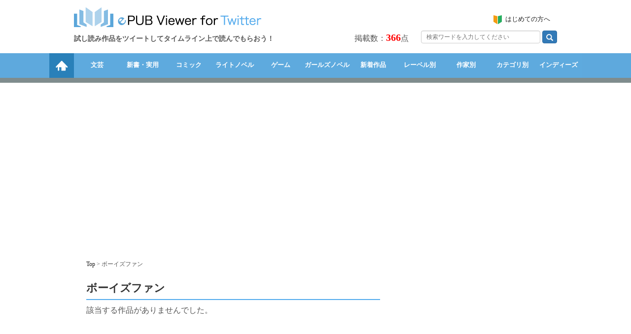

--- FILE ---
content_type: text/html; charset=UTF-8
request_url: https://epub-tw.com/search/label/145/
body_size: 3949
content:
<!DOCTYPE html>
<html lang="ja">
<head prefix="og: http://ogp.me/ns# fb: http://ogp.me/ns/fb# article: http://ogp.me/ns/article#">

<!-- Google Tag Manager -->
<script>(function(w,d,s,l,i){w[l]=w[l]||[];w[l].push({'gtm.start':
new Date().getTime(),event:'gtm.js'});var f=d.getElementsByTagName(s)[0],
j=d.createElement(s),dl=l!='dataLayer'?'&l='+l:'';j.async=true;j.src=
'https://www.googletagmanager.com/gtm.js?id='+i+dl;f.parentNode.insertBefore(j,f);
})(window,document,'script','dataLayer','GTM-NW932BM');</script>
<!-- End Google Tag Manager -->

<script>window._pt_lt = new Date().getTime();</script>
<meta charset="utf-8">
<meta http-equiv="X-UA-Compatible" content="IE=edge">
<title>ボーイズファン | 漫画・書籍を無料試し読み！ ePub-Tw</title>

<meta name="description" content="「ボーイズファン」を紹介。漫画・書籍の無料試し読みサイト「ePub-Tw」！今話題のコミック・ライトノベルから新書まで、電子書籍がスマホ・PCで読み放題！タイムラインに埋め込んでフォロワーと一緒に読める。一冊まるごと作品も配信中。">
<meta name="keywords" content="ボーイズファン,">
<meta name="copyright" content="KADOKAWA ASCII Research Laboratories, Inc. All Rights Reserved.Copyright c2014-2026">

<meta name="msvalidate.01" content="B9158A38B68E13F69CAFD0DAA78E0DD9" />

<link rel="canonical" href="https://epub-tw.com">
<link rel="shortcut icon" href="/common/img/favicon.ico">
<link rel="apple-touch-icon" href="/apple-touch-icon.png">
<link rel="apple-touch-icon" sizes="57x57" href="/apple-touch-icon-57x57.png">
<link rel="apple-touch-icon" sizes="72x72" href="/apple-touch-icon-72x72.png">
<link rel="apple-touch-icon" sizes="76x76" href="/apple-touch-icon-76x76.png">
<link rel="apple-touch-icon" sizes="114x114" href="/apple-touch-icon-114x114.png">
<link rel="apple-touch-icon" sizes="120x120" href="/apple-touch-icon-120x120.png">
<link rel="apple-touch-icon" sizes="144x144" href="/apple-touch-icon-144x144.png">
<link rel="apple-touch-icon" sizes="152x152" href="/apple-touch-icon-152x152.png">

<!-- 共通css -->
<link rel="stylesheet" href="/common/css/style.css">
<!-- RSS -->
<link title="漫画・書籍を無料試し読み！ ePub-Tw" href="/rss/list.xml" rel="alternate" type="application/rss+xml" />

<!-- ページ別css -->
<link rel="stylesheet" type="text/css" href="/common/css/genre.css" /><link rel="stylesheet" type="text/css" href="/common/css/pager.css" /></head>
<body>

<!-- Google Tag Manager (noscript) -->
<noscript><iframe src="https://www.googletagmanager.com/ns.html?id=GTM-NW932BM"
height="0" width="0" style="display:none;visibility:hidden"></iframe></noscript>
<!-- End Google Tag Manager (noscript) -->

<script>
	window._pt_sp_2 = [];
	_pt_sp_2.push('setAccount,780f7afb');
	var _protocol = (("https:" == document.location.protocol) ? " https://" : " http://");
	(function() {
		var atag = document.createElement('script'); atag.type = 'text/javascript'; atag.async = true;
		atag.src = _protocol + 'js.ptengine.jp/pta.js';
		var stag = document.createElement('script'); stag.type = 'text/javascript'; stag.async = true;
		stag.src = _protocol + 'js.ptengine.jp/pts.js';
		var s = document.getElementsByTagName('script')[0];
		s.parentNode.insertBefore(atag, s);s.parentNode.insertBefore(stag, s);
	})();
</script>



<div id="wrap">

	<!-- header -->
		<header>
		<div class="inner">
			<div class="header-main cf">
				<div class="left-h">
					<h1><a href="/"><img src="/image/common/logo.gif" width="380" height="40" alt="漫画・書籍を無料試し読み！ ePub-Tw"></a></h1>
				</div>
				<div class="right-h">
					<div class="cf"></div>
					<ul>
						<!-- <li class="followb">
							<a href="https://twitter.com/epub_tw" class="twitter-follow-button" data-show-count="true" data-show-screen-name="false" data-dnt="true">Follow @epub_tw</a>
							<script>!function(d,s,id){var js,fjs=d.getElementsByTagName(s)[0],p=/^http:/.test(d.location)?'http':'https';if(!d.getElementById(id)){js=d.createElement(s);js.id=id;js.src=p+'://platform.twitter.com/widgets.js';fjs.parentNode.insertBefore(js,fjs);}}(document, 'script', 'twitter-wjs');</script>
						</li> -->
						<li class="beginner"><a href="/info/beginner/">はじめての方へ</a></li>
						
					</ul>
				</div>
			</div>
			<div class="header-bottom cf">
				<div class="lead left">
				<p><span>試し読み作品をツイートしてタイムライン上で読んでもらおう！</span></p>
				</div>
				<div class="follow right" style="vertical-align: middle;">
					<span class="content_count">掲載数：<span class="number">366</span>点</span>
					
					<form method="GET" action="/search/keyword/" class="right" style="margin-left: 10px;">
					  <input type="text" class="form-control" name="search_keyword" value="" placeholder="検索ワードを入力してください">
					  <span class="input-group-btn">
					    <button class="btn btn-primary btn-xs" type="submit">
					      <span class="glyphicon glyphicon-search" aria-hidden="true"></span>
					    </button>
					  </span>
					</form>
					
				</div>
			</div>
		</div>
	</header>
	
	
		
	<!-- Navi -->
	<nav id="Navi">
		<div class="global-menu cf">
			<ul>
				<li class="home"><a href="/"><img src="/image/common/home.gif" width="50" height="50" alt="無料で試し読み作品を紹介！ePUB Viewer for Twitter"></a></li>
				<li class="literary">
					<a href="/search/literary/" title="無料で試し読みできる文芸">文芸</a>
				</li>
				<li class="practical">
					<a href="/search/practical/" title="無料で試し読みできる新書・実用">新書・実用</a>
				</li>
				<li class="comic">
					<a href="/search/comic/" title="無料で試し読みできるコミック">コミック</a>
				</li>
				<li class="lightnovel">
					<a href="/search/lightnovel/" title="無料で試し読みできるライトノベル">ライトノベル</a>
				</li>
				<li class="game">
					<a href="/search/game/" title="無料で試し読みできるゲーム">ゲーム</a>
				</li>
				<li class="girls">
					<a href="/search/girlsnovel/" title="試し読みできるガールズノベル">ガールズノベル</a>
				</li>
				<li class="new">
					<a href="/new/" title="新着の無料試し読み作品">新着作品</a>
				</li>
				<li class="label">
					<a href="/list/label/" title="レーベル別の無料試し読み作品">レーベル別</a>
				</li>
				<li class="author">
					<a href="/list/author/" title="作家別の無料試し読み作品">作家別</a>
				</li>
				<li class="category">
					<a href="/category/" title="カテゴリ別の無料試し読み作品">カテゴリ別</a>
				</li>
				<li class="indies">
					<a href="/indies/clist/" title="インディーズの無料試し読み作品">インディーズ</a>
				</li>
				
			</ul>
		</div>
	</nav>
	<!-- //Navi-->
	<!-- //header -->
	
	<!-- //上段バナー -->
		<div class="ad"><script async src="https://pagead2.googlesyndication.com/pagead/js/adsbygoogle.js"></script>
<ins class="adsbygoogle"
     style="display:block; text-align:center;"
     data-ad-layout="in-article"
     data-ad-format="fluid"
     data-ad-client="ca-pub-5166718678706532"
     data-ad-slot="4338208176"></ins>
<script>
     (adsbygoogle = window.adsbygoogle || []).push({});
</script></div>
		
	<!-- メイン -->
	<div id="container">
		
		<nav class="pankuzu"><a href="/">Top</a> > ボーイズファン </nav>
		<div class="contents clearfix">
			<div id="main">
				
				<h1 class="search_title"> ボーイズファン</h1>
				
								<section class="two clearfix">
					<p>該当する作品がありませんでした。</p>
				</section>
								
				
								
				<div class="pagination_box">
					<ul class="pagination">
					</ul>
				</div>
			<!-- /div -->
			
			<!-- div class="ad_w700"><img src="/common/image/common/bnr_72890.jpg" width="728" height="90" alt=""></div -->
			
			<!-- 検索窓 -->
			<section id="search">
												
								
				<div class="search_box">
					<div id="a_search" class="panel-collapse collapse search_box">
					<form action="/search/label/145/" class="search" id="ContentIndexForm" method="get" accept-charset="utf-8">							<ul class="list-inline">
							</ul>
							<div class="btn_box">
								<div class="input text"><input name="search_keyword" class="textBox" value="" type="text" id="ContentSearchKeyword"/></div>							</div>
							<div class="image_btn_box">
								<input type="submit" value="絞り込んで検索する" id="image_btn" />
							</div>
						</form>					</div>
				</div>
							</section>
			<!-- 検索窓 -->
			</div>
		</div>
		
		<div class="colsub">
					<!-- 右カラム -->
			<div id="sub">
								<!-- //ランキング -->
				<!-- indies ランキング -->
								<!-- //ランキング -->

				<div class="ad"></div>


				
			</div>
		</div>
	
	<p id="page_top"><a href="#top"><i class="icon_arrow-up"></i></a></p>
	
	</div>
	
	<!-- //下段バナー -->
		<div class="ad"><script async src="https://pagead2.googlesyndication.com/pagead/js/adsbygoogle.js"></script>
<!-- Twepub-PC-responsive -->
<ins class="adsbygoogle"
     style="display:block"
     data-ad-client="ca-pub-5166718678706532"
     data-ad-slot="1731677395"
     data-ad-format="auto"
     data-full-width-responsive="true"></ins>
<script>
     (adsbygoogle = window.adsbygoogle || []).push({});
</script></div>
		
	<!-- footer-navi -->
		<!-- //footer-navi -->
	
	<!-- footer -->
	<footer>
		<div id="footer-inner">
			<p><small>Copyright &copy;2000-2026 KADOKAWA ASCII Research Laboratories, Inc. All Rights Reserved.</small></p>
			<nav>
				<ul>
					<li><a href="/info/rule/">ご利用規約</a></li>
					<li><a href="//lab-kadokawa.com/philosophy/" target="_blank" rel="noopener noreferrer">会社概要</a></li>
					<li><a href="//lab-kadokawa.com/privacy/" target="_blank" rel="noopener noreferrer">プライバシーポリシー</a></li>
					<li><a href="//lab-kadokawa.com/inquiry.php" target="_blank" rel="noopener noreferrer">お問い合わせ・リクエスト受付</a></li>
				</ul>
			</nav>
		</div>
	</footer>
	<!-- //footer -->
	</div>

<!-- js読み込み -->
<script src="/common/js/jquery.min.js"></script>
<script src="/common/js/jquery.carouFredSel-6.2.1-packed.js"></script>
<script src="/common/js/jquery.mousewheel.min.js"></script>
<script src="/common/js/jquery.lazyload.min.js"></script>
<script src="/common/js/common.js"></script>
<script>
	$("img.lazy").lazyload({
			effect : "fadeIn",
			threshold : "200",
			
	});
</script>


<div style="display:none">
<form action="/search/label/145/?url=search%2Flabel%2F145%2F" id="RecipeIndexForm" method="post" accept-charset="utf-8"><div style="display:none;"><input type="hidden" name="_method" value="POST"/><input type="hidden" name="data[_Token][key]" value="d2c66a01def29c86da3b4f1a9704e5397dd6bcd2" id="Token292204002"/></div><div style="display:none;"><input type="hidden" name="data[_Token][fields]" value="f72a3044a567b86fa349db90e8d9191a4f596943%3A" id="TokenFields1077260324"/><input type="hidden" name="data[_Token][unlocked]" value="" id="TokenUnlocked829063192"/></div></form></div>

</body>
</html>


--- FILE ---
content_type: text/html; charset=utf-8
request_url: https://www.google.com/recaptcha/api2/aframe
body_size: 267
content:
<!DOCTYPE HTML><html><head><meta http-equiv="content-type" content="text/html; charset=UTF-8"></head><body><script nonce="gBjtRD0pcWryp0pEnf9zIQ">/** Anti-fraud and anti-abuse applications only. See google.com/recaptcha */ try{var clients={'sodar':'https://pagead2.googlesyndication.com/pagead/sodar?'};window.addEventListener("message",function(a){try{if(a.source===window.parent){var b=JSON.parse(a.data);var c=clients[b['id']];if(c){var d=document.createElement('img');d.src=c+b['params']+'&rc='+(localStorage.getItem("rc::a")?sessionStorage.getItem("rc::b"):"");window.document.body.appendChild(d);sessionStorage.setItem("rc::e",parseInt(sessionStorage.getItem("rc::e")||0)+1);localStorage.setItem("rc::h",'1768858650429');}}}catch(b){}});window.parent.postMessage("_grecaptcha_ready", "*");}catch(b){}</script></body></html>

--- FILE ---
content_type: text/css
request_url: https://epub-tw.com/common/css/style.css
body_size: 5093
content:
@charset "UTF-8";

/* 
html5doctor.com Reset Stylesheet
v1.6.1
Last Updated: 2010-09-17
Author: Richard Clark - http://richclarkdesign.com 
Twitter: @rich_clark
*/
html, body, div, span, object, iframe, h1, h2, h3, h4, h5, h6, p, blockquote, pre, abbr, address, cite, code, del, dfn, em, img, ins, kbd, q, samp, small, strong, sub, sup, var, b, i, dl, dt, dd, ol, ul, li, fieldset, form, label, legend, table, caption, tbody, tfoot, thead, tr, th, td, article, aside, canvas, details, figcaption, figure,  footer, header, hgroup, menu, nav, section, summary, time, mark, audio, video {margin:0;padding:0;border:0;outline:0;font-size:100%;vertical-align:baseline;background:transparent;}
body {line-height:1;}
article,aside,details,figcaption,figure,footer,header,hgroup,menu,nav,section {display:block;}
nav ul, ul, ol {list-style: none;}
blockquote, q {quotes:none;}
blockquote:before, blockquote:after,
q:before, q:after {content:'';content:none;}
a {margin:0;padding:0;font-size:100%;vertical-align:baseline;background:transparent;}
ins {background-color:#fff;color:#000;text-decoration:none;}
mark {background-color:#fff;color:#000; font-style:italic;font-weight:bold;}
del {text-decoration: line-through;}
abbr[title], dfn[title] {border-bottom:1px dotted;cursor:help;}
table {border-collapse:collapse;border-spacing:0;}
hr {display:block;height:1px;border:0;border-top:1px solid #cccccc;margin:1em 0;padding:0;}
input, select {vertical-align:middle;}

/* ===================================================================
CSS information
style info : body初期設定
=================================================================== */

/* --------------------------------------------------------
	default
-------------------------------------------------------- */
/* html,bodyタグの設定 */
html, body{
	margin: 0;	/* 余白の削除 */
	padding: 0;	/* 余白の削除 */
	height: 100%;	/* 縦の高さを100% */
	width: 100%;	/* 横の幅を100% */
}
html{font-size: 100%;}
body{
	-webkit-text-size-adjust: none;
	-webkit-font-smoothing: antialiased;
	line-height: 1.4;
	color: #555;
	font: 13px/1.5 "Hiragino Kaku Gothic Pro", "ヒラギノ角ゴ Pro W3", "メイリオ", Meiryo, "ＭＳ Ｐゴシック", 'Helvetica Neue',Arial,'Liberation Sans',FreeSans,sans-serif Lucida Grande, "Lucida Sans Unicode", Arial, Verdana, sans-serif;
}
h1, h2, h3, h4, h5, h6 {
	font-weight: normal;
	font-size: 117%;
}
.left{float: left;}
.right{float: right;}
.test{border:1px solid #f00;}
.center{text-align: center;}
.bold{font-weight: bold;}
.clearfloat {clear: both;}
.clearfix:before,
.clearfix:after {content: " ";display: table;clear: both;}
.clearfix {*zoom: 1;}

/* .clearfix:after {
  content: ".";
  display: block;
  height: 0;
  clear: both;
  visibility: hidden;
}
.clearfix { display: inline-table; }
/* Hides from IE-mac \*/
/* * html .clearfix { height: 1%; } */
/* .clearfix { display: block; } */
/* End hide from IE-mac */

.cf:after {
	visibility: hidden;
	display: block;
	font-size: 0;
	content: " ";
	clear: both;
	height: 0;
	line-height: 0;
}
* html .cf             { zoom: 1; } /* IE6 */
*:first-child+html .cf { zoom: 1; } /* IE7 */

/* --------------------------------------------------------
	site setting
-------------------------------------------------------- */
textarea{padding:2px 0;}
p{
	font-size: 14px;
	font-size: 1.0rem;
	line-height: 1.4;
}
p a {
	text-decoration: none;
	color: #3F8DCC;
}
p a:hover {
	text-decoration: underline;
	color: #3F8DCC;
}
a {color: #1E1E1E;}
a:hover {color: #3F8DCC;}

/* --------------------------------------------------------
	font-size
-------------------------------------------------------- */
.f10{font-size: 10px;}
.f12{font-size: 12px;}
.f16{font-size: 16px;}
.f18{font-size: 18px;}
.f20{font-size: 20px;}

/* --------------------------------------------------------
	margin
-------------------------------------------------------- */
.m_b5{margin-bottom: 5px;}
.m_b10{margin-bottom: 10px;}
.m_b15{margin-bottom: 15px;}
.m_b20{margin-bottom: 20px;}
.m_b25{margin-bottom: 25px;}
.m_b30{margin-bottom: 30px;}

/* ==========================================================================
common
   	>>全体を囲う大枠
	>>ヘッダー
	>>ナビゲーション
	>>container
	>>container【main】
	>>container【sub】
	>>フッター
   ========================================================================== */

/*----------------------------
	全体を囲う大枠
---------------------------- */
#wrap {
	min-height: 100%;
	background: #fff;
}

/*----------------------------
	ヘッダー
----------------------------*/
/* 背景 */
header {width:100%;}

header a{text-decoration: none;}

header .inner {
	margin: 0 auto;
	padding:10px 0 15px;
}
header .header-main { 
	width: 980px;
	margin:0 auto;
}
header .header-main h1 {
	margin-top: 5px;
}
header .header-main .left-h{
	width:450px;
	float: left;
}
header .header-main .right-h{
	width:450px;
	float: right;
}
header .header-main ul {
	float: right;
	width: 400px;
	margin-top: 20px;
}
header .header-main ul li a {
	display:block;
	float: right;
}
header .header-main ul li.signin a {
	margin-right: 10px;
	background: url(/image/common/icon_tw.gif) no-repeat center left;
	width: 135px;
	height: 20px;
	padding-left:27px;
}
header .header-main ul li.beginner a {
	background: url(/image/common/icon_beginner.gif) no-repeat center left;
	width: 95px;
	height: 20px;
	padding-left:25px;
	margin-right: 10px;
	font-size: 13px;
}
header .header-main ul li.shelf a {
	background: url(/image/common/icon_later.gif) no-repeat center left;
	width: 72px;
	height: 20px;
	padding-left:25px;
	font-size: 13px;
}
header .header-main ul li.twitter {
	margin-right: 10px;
	width: 210px;
	height: 20px;
	padding-left:27px;
}
header .header-main ul li.twitter div {
	float: right;
	margin: 2px 0 0 5px;
}
header .header-main ul li.followb {
	float: right;
	width: 160px;
	margin-left: 10px;
}

header .inner .header-bottom {
	width: 980px;
	margin:0 auto;
}
header .inner .header-bottom .lead{
	padding:0px 5px 5px 0px;
}
header .inner .header-bottom .follow{
	padding:0;
}

header .inner .header-bottom .content_count {
	margin-right: 15px;
}
header .inner .header-bottom .content_count .number {
	font-size: 20px;
	font-weight: bold;
	color: red;
}

header .inner .header-bottom .lead.left p {
	font-size: 14px;
	font-weight: normal;
	margin-top: 7px;
}
header .inner .header-bottom .lead.left p span {
	font-size: 14px;
	font-weight: bold;
}
/*----------------------------
	ナビゲーション
----------------------------*/
#Navi {margin-bottom:30px;}
#Navi a{text-decoration: none;}
#Navi .global-menu {background: #5EAADE url(/image/common/bg_navi.gif) repeat-x;}
#Navi .global-menu ul {
	width: 1080px;
	margin: 0 auto;
	display: table;
	table-layout: fixed;
	height:60px;
}
#Navi .global-menu li {
	display: table-cell;
	vertical-align:top;
	text-align: center;
	height:60px;
	font-weight: bold;
}
#Navi .global-menu li.home,
#Navi .global-menu li.search{
	width:50px;
}
#Navi .global-menu li a {
	display: block;
	color: #fff;
	font-size: 13px;
	padding:15px 0;
	background-color: #5EAADE;
	height:20px;
}
	
#Navi .global-menu li.home a,
#Navi .global-menu li.search a {
	height:50px;
	padding:0;
}
#Navi .global-menu .literary a:hover,
#Navi .global-menu .literary a.check { border-bottom: 10px solid #E74C3C; }
#Navi .global-menu .practical a:hover,
#Navi .global-menu .practical a.check { border-bottom: 10px solid #E67E22; }
#Navi .global-menu .comic a:hover,
#Navi .global-menu .comic a.check { border-bottom: 10px solid #F1C40F; }
#Navi .global-menu .lightnovel a:hover,
#Navi .global-menu .lightnovel a.check { border-bottom: 10px solid #2ECC71; }
#Navi .global-menu .game a:hover,
#Navi .global-menu .game a.check { border-bottom: 10px solid #1ABC9C; }
#Navi .global-menu .girls a:hover,
#Navi .global-menu .girls a.check { border-bottom: 10px solid #3498DB; }
#Navi .global-menu .new a:hover,
#Navi .global-menu .new a.check { border-bottom: 10px solid #9B59B6; }
#Navi .global-menu .label a:hover,
#Navi .global-menu .label a.check { border-bottom: 10px solid #C0392B; }
#Navi .global-menu .author a:hover,
#Navi .global-menu .author a.check { border-bottom: 10px solid #D35400; }
#Navi .global-menu .category a:hover,
#Navi .global-menu .category a.check { border-bottom: 10px solid #F39C12; }

#Navi .global-menu .indies a:hover,
#Navi .global-menu .indies a.check { border-bottom: 10px solid #ff69b4; }


#Navi .global-menu li a:hover,
#Navi .global-menu a.check{
	background-color: #86BFE6;
}
	
.accord-title {
	display:block;
	width:auto;
	background-position:0 0;
	cursor: pointer;
}
.accord-title.active {
	background-position:0 -20px;
}
.accord-block {
	display:none;
	background-color:#1E608D;
	position:absolute;
	top:175px;
	left:0px;
	width:100%;
	padding:20px 0;
	z-index:9999;
}

	
#search-box {
	position: relative;
	width: 1080px;
	padding: 5px 0 ;
	margin: 0 auto;
}
#search-box .search-box-input {
	line-height: normal;
	height: auto;
	font-size: 22px;
	margin: 0;
	color: #FFF;
	background:none;
	border:none;
	float:left;
	width: 830px;
	padding: 5px 0;
	border-bottom: 1px solid #FFFFFF;
}
#search-box .search-box-submit {
	padding:5px;
	font-size: 14px;
	color: #FFF;
	width: 138px;
	border:1px solid #FFF;
	background:none;
	cursor: pointer;
	float:right;
}
#search-box form input:focus{ outline: none; }
	
	
	
	
/*----------------------------
	container
---------------------------- */
/* 大枠 */
#container{
	line-height: 1.4;
}
#container a{
	text-decoration: none;
}
#container a:hover{
	opacity:0.7;
	filter:alpha(opacity=70);
	-ms-filter: "alpha( opacity=70 )";
}
/* パンくず */
#container .pankuzu{
	width: 955px; 
	margin: 15px auto;
	padding-left: 25px;
	font-size: 12px;
}
#container .contents{
	width: 930px;
	margin: 0 auto 40px;
	padding: 0 25px;
}

a.active img{
	opacity:0.5;
	filter:alpha(opacity=50);
	-ms-filter: "alpha( opacity=50 )";
}
/*----------------------------
	container【main】
---------------------------- */
#container #main{
	width: 595px;
	height: auto;
	float: left;
}

#main h1 {
	width: 581px;
	background: #323232;
	/*color: #fff;*/
	padding: 10px 0 7px 15px;
	border-bottom: 2px solid #55ACEE;
}
#main #search h1,
#main h1.m_title,
#main .beginner h1 {
	border-bottom: 2px solid #55acee;
	background: #FFF;
	color: #333;
	font-size: 140%;
	font-weight: bold;
	padding: 10px 0 7px;
	width: 596px;
}

#main h1.m_title span {
	font-size: 80%;
	margin-left: 5px;
}

#main h1.search_title{
	border-bottom: 2px solid #55acee;
	background: #FFF;
	color: #333;
	font-size: 140%;
	font-weight: bold;
	padding: 10px 0 7px;
	width: 596px;
	margin-bottom:10px;
}

/*----------------------------
	container【sub】
---------------------------- */
#container #sub{
	width: 300px;
	height: auto;
	margin-bottom: 90px;
	float: right;
}
	/* 広告バナー */
	#container #sub .ad{
		width: 300px;
/*		height: 250px;*/
		margin-bottom: 30px;
	}

	/* 共通設定（枠ボックス） */
	#container #sub .lineBox{
		width: 298px;
		height: auto;
		border-left: 1px solid #e0e0e0;
		border-right: 1px solid #e0e0e0;
		border-bottom: 1px solid #e0e0e0;
		padding-top: 15px;
		margin-bottom: 30px;
	}
		#container #sub .lineBox .inner{
			width: 260px;
			padding: 0 19px;
			background: #FFF;
			margin-bottom: 20px;
		}
			#container #sub .lineBox .inner .s_box{
				width: 260px;
				border-bottom: 1px solid #BCC2C6;
				margin: 0 0 5px;
				padding-bottom: 10px;
			}
			/* 左側（テキスト） */
			#container #sub .lineBox .inner .s_box .txt{
				width: 200px;
				float: left;
			}
				#container #sub .ranking .lineBox .inner .s_box .title{
					padding: 1px 0 1px 25px;
					/*width: 147px;*/
					line-height: 1.2;
				}

			#container #sub .lineBox .inner .s_box .title{
				margin-bottom: 10px;
			}
				#container #sub .lineBox .inner .s_box .title a{
					color: #1E1E1E;
					font-size: 13px;
					/*font-weight: bold;*/
				}
				#container #sub .lineBox .inner .s_box .title a:hover{
					color: #54ABED;
					text-decoration: none;
				}
			#container #sub .lineBox .inner .s_box .writer{
				color: #BCC2C6;
				font-size: 10px;
				/*margin-bottom: 10px;*/
			}
			#container #sub .lineBox .inner .s_box .txt .btn{
				width: 172px;
				height: 26px;
			}
				#container #sub .lineBox .inner .s_box .txt .btn .w45{
					width: 45px;
					float: left;
					padding-right: 7px;
				}
				#container #sub .lineBox .inner .s_box .txt .btn .w30{
					width: 30px;
					float: left;
					padding-right: 7px;
				}
			/* 右側（画像） */
			#container #sub .lineBox .inner .s_box .img{
				width: 52px;
				height: auto;
				float: right;
			}
				#container #sub .lineBox .inner .s_box .img img{
					padding: 1px;
					background: #ECF0F1;
					width: 70px;
				}
	/* 共通設定（もっと見るボタン） */
	#container #sub .lineBox .inner .morebtn{
		width: 260px;
/*		background: #BDC3C7;*/
		background: #464646;
		border-top: 2px solid #55ACEE;
		border-bottom: 2px solid #BDC3C7;
		display: block;
		text-align: center;
		padding: 7px 0;
		font-size: 12px;
/*		font-weight: bold;*/
		color:#fff;
		text-decoration: none;
		margin-bottom: 10px;
	}
		#container #sub .lineBox .inner .morebtn:hover{
			background: #323232;
			border-top: 2px solid #323232;
			border-bottom: 2px solid #55ACEE;
		}
	
	/* 右カラムボックスのヘッダー */
	#container #sub h1,#container #sub h2{
		position: relative;
		background: #DDD;
		color: #666;
		font-size: 13px;
		padding: 10px 0 7px 10px;
		border-bottom: 2px solid #55ACEE;
		font-weight:bold;
	}
	#container #sub h1 span,#container #sub h2 span{
		bottom: 8px;
		display: inline-block;
		font-size: 8px;
		position: absolute;
		right: 0;
		
	}
	
	/* 「ランキング」用スタイル */
	#container #sub .ranking .icon_ranking{
		background: url(/image/common/icon_ranking.jpg) -5px center no-repeat;
		font-size: 13px;
		padding-left:30px;
	}
			#container #sub .lineBox .inner .s_box .rank01{background: url(/image/common/rank01.jpg) left center no-repeat;}
			#container #sub .lineBox .inner .s_box .rank02{background: url(/image/common/rank02.jpg) left center no-repeat;}
			#container #sub .lineBox .inner .s_box .rank03{background: url(/image/common/rank03.jpg) left center no-repeat;}
			#container #sub .lineBox .inner .s_box .rank04{background: url(/image/common/rank04.jpg) left center no-repeat;}
			#container #sub .lineBox .inner .s_box .rank05{background: url(/image/common/rank05.jpg) left center no-repeat;}
			#container #sub .lineBox .inner .s_box .rank06{background: url(/image/common/rank06.jpg) left center no-repeat;}
			#container #sub .lineBox .inner .s_box .rank07{background: url(/image/common/rank07.jpg) left center no-repeat;}
			#container #sub .lineBox .inner .s_box .rank08{background: url(/image/common/rank08.jpg) left center no-repeat;}
			#container #sub .lineBox .inner .s_box .rank09{background: url(/image/common/rank09.jpg) left center no-repeat;}
			#container #sub .lineBox .inner .s_box .rank10{background: url(/image/common/rank10.jpg) left center no-repeat;}

/*----------------------------
	ジャンルリスト
---------------------------- */
#footer .bnrList{
	width: 100%;
	background: #ECF0F1;
	padding: 20px 0px;
	margin: 0 auto;
	color: #888888;
	font-size: 10px;
}
#footer .bnrList a {
	color: #888888;
}
#footer .bnrList .footer-left {
	float: left;
	margin-right: 40px;
	padding-left: 15px;
}

#footer .bnrList h4 {
	border-bottom: 2px solid #cbced1;
	padding-bottom: 7px;
	padding-left: 15px;
	margin-bottom: 15px;
}

#footer .bnrList h5 {
	margin-bottom: 7px;
}
#footer .bnrList ul{
	margin: 0 auto 20px;
}
#footer .bnrList li{
	line-height: 1.5;
}


/*----------------------------
	ボトムナビ
---------------------------- */
#bt-navi{
	background: #F1F1F1;
	padding-top: 20px;
}
#bt-navi-inner{
	margin: 0 auto;
	width: 980px;
}
#bt-navi h5{
	font-size: 13px;
	font-weight: bold;
}
#bt-navi ul{
	font-size: 0;
	padding-bottom: 20px;
}
#bt-navi li{
	display: inline-block;
	font-size: 12px;
	line-height: 1.6;
	margin-right: 15px;
}
#bt-navi li a{
	color: #666;
	text-decoration: none;
}
#bt-navi li a:hover{
	color: #3F8DCC;
	text-decoration: underline;
}


/*----------------------------
	フッター
---------------------------- */
footer{
	background: #BDC3C7;
	color: #fff;
	padding: 10px;
}
footer #footer-inner{
	margin: 0 auto;
	position: relative;
	width: 980px;
}
footer p{font-size: 11px;}
footer a{
	color: #fff;
	text-decoration: none;
}
footer a:hover{text-decoration: underline;}
footer nav{
	position: absolute;
	right: 0;
	top: 0;
}
footer ul{font-size: 0;}
footer li{
	display: inline-block;
	font-size: 11px;
}
footer li:after{content:"｜ ";}
footer li:last-child:after {content: "";}



.icon_literary,
.icon_practical,
.icon_magazine,
.icon_comic,
.icon_lightnovel,
.icon_game,
.icon_girls,
.icon_girlsnovel,
.icon_magezine,
.icon_photo_book {
	font-size: 7px;
	padding: 2px 2px 1px 2px;
	color: #FFFFFF;
}


.icon_literary { background-color: #d35400; }
.icon_practical { background-color: #464646; }
.icon_magazine { background-color: #464646; }
.icon_comic { background-color: #008F95; }
.icon_lightnovel { background-color: #F27398; }
.icon_game { background-color: #FBA848; }
.icon_girls { background-color: #C0392B; }
.icon_girlsnovel { background-color: #5EAADE; }
.icon_magezine { background-color: #8e44ad; }
.icon_photo_book { background-color: #464646; }

.tweet-button {
	cursor: pointer;
}

.ad,
.ad-lower {
	text-align:center;
	margin:0px auto 50px;
}


@font-face {
  font-family: 'Glyphicons Halflings';
  src: url('/common/css/fonts/glyphicons-halflings-regular.eot');
  src: url('/common/css/fonts/glyphicons-halflings-regular.eot?#iefix') format('embedded-opentype'), url('/common/css/fonts/glyphicons-halflings-regular.woff2') format('woff2'), url('/common/css/fonts/glyphicons-halflings-regular.woff') format('woff'), url('/common/css/fonts/glyphicons-halflings-regular.ttf') format('truetype'), url('/common/css/fonts/glyphicons-halflings-regular.svg#glyphicons_halflingsregular') format('svg');
}

.glyphicon {
  margin: 5px 3px;
/*  margin-bottom: 10px;*/
/*  font-size: 24px;*/
  
  position: relative;
  top: 1px;
  display: inline-block;
  font-family: 'Glyphicons Halflings';
  font-style: normal;
  font-weight: 400;
  line-height: 1;
  -webkit-font-smoothing: antialiased;
  -moz-osx-font-smoothing: grayscale;
}

.glyphicon-search:before {
  content: "\e003";
}

.header-bottom .btn {
  display: inline-block;
  padding: 0 4px;
  margin-bottom: 0;
  font-size: 14px;
  font-weight: 400;
  line-height: 1.42857143;
  text-align: center;
  white-space: nowrap;
  vertical-align: middle;
  -ms-touch-action: manipulation;
  touch-action: manipulation;
  cursor: pointer;
  -webkit-user-select: none;
  -moz-user-select: none;
  -ms-user-select: none;
  user-select: none;
  background-image: none;
  border: 1px solid transparent;
  border-radius: 4px;
}

.header-bottom .btn-default {
  color: #333;
  background-color: #fff;
  border-color: #ccc;
}

.header-bottom .btn-primary {
  color: #fff;
  background-color: #337ab7;
  border-color: #2e6da4;
}

.header-bottom .btn-group-xs>.btn, .btn-xs {
  padding: 1px 5px;
  font-size: 12px;
  line-height: 1.5;
  border-radius: 3px;
}

.header-bottom .btn-toolbar>.btn, .btn-toolbar>.btn-group, .btn-toolbar>.input-group {
  margin-left: 5px;
}


.header-bottom .form-control {
/*  display: block;*/
/*  width: 100%;*/
/*  height: 34px;*/
  width: 220px;
  padding: 4px 10px;
  font-size: 12px;
  line-height: 1.4;
  color: #333;
  background-color: #fff;
  background-image: none;
  border: 1px solid #ccc;
  border-radius: 4px;
  -webkit-box-shadow: inset 0 1px 1px rgba(0,0,0,.075);
  box-shadow: inset 0 1px 1px rgba(0,0,0,.075);
  -webkit-transition: border-color ease-in-out .15s,-webkit-box-shadow ease-in-out .15s;
  -o-transition: border-color ease-in-out .15s,box-shadow ease-in-out .15s;
  transition: border-color ease-in-out .15s,box-shadow ease-in-out .15s;
}